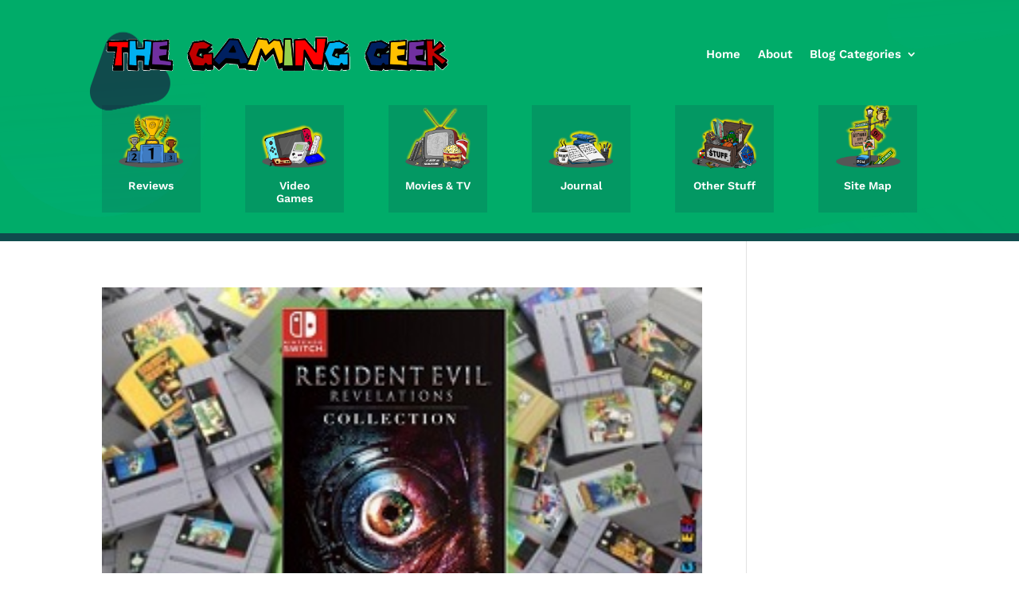

--- FILE ---
content_type: text/html; charset=utf-8
request_url: https://www.google.com/recaptcha/api2/aframe
body_size: 268
content:
<!DOCTYPE HTML><html><head><meta http-equiv="content-type" content="text/html; charset=UTF-8"></head><body><script nonce="3isJBF8m4cAfCwyMPTgUfQ">/** Anti-fraud and anti-abuse applications only. See google.com/recaptcha */ try{var clients={'sodar':'https://pagead2.googlesyndication.com/pagead/sodar?'};window.addEventListener("message",function(a){try{if(a.source===window.parent){var b=JSON.parse(a.data);var c=clients[b['id']];if(c){var d=document.createElement('img');d.src=c+b['params']+'&rc='+(localStorage.getItem("rc::a")?sessionStorage.getItem("rc::b"):"");window.document.body.appendChild(d);sessionStorage.setItem("rc::e",parseInt(sessionStorage.getItem("rc::e")||0)+1);localStorage.setItem("rc::h",'1763549574186');}}}catch(b){}});window.parent.postMessage("_grecaptcha_ready", "*");}catch(b){}</script></body></html>